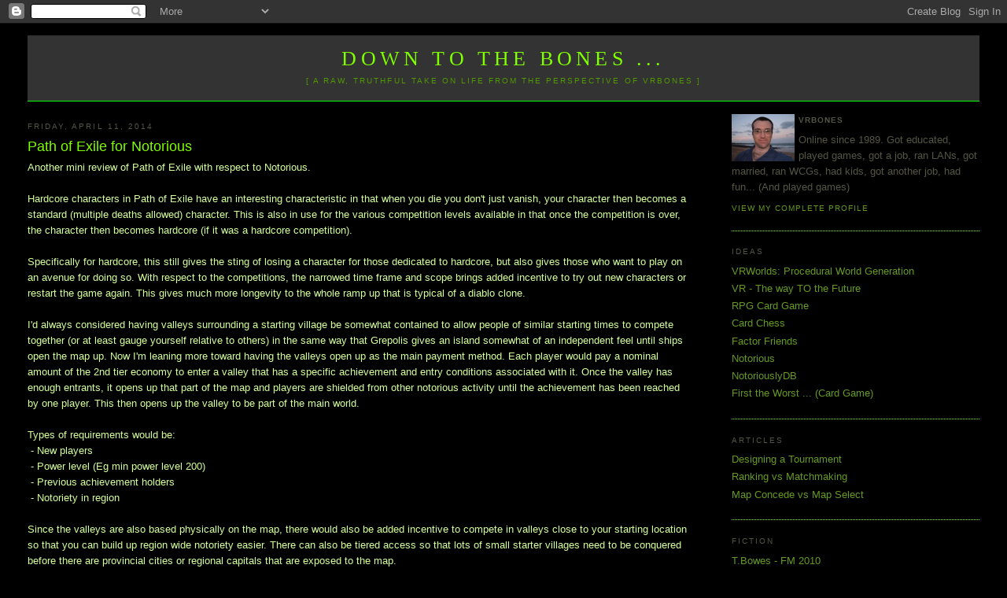

--- FILE ---
content_type: application/javascript
request_url: https://js-kit.com/comments-count.js
body_size: 544
content:
if(!window.$JCCA) {
	var $JCCA = [];
}

function JCAC() {
	this.jcaIndex = $JCCA.length;
	$JCCA.push(this);
	this.target = arguments.length ? arguments[0] : null;
	this.cr = function(tag) { return document.createElement(tag) }
	var wl = window.location;
	var self = this;

	if(this.target) {
		var path = String(this.target.getAttribute('path') || '');
		var po = undefined;
		if(path) {
			var ar = path.match(/^https?:\/\/[^\/]+(.*)/);
			if(ar) po = ar[1];
			else po=path.replace(/^([^\/]+)/, wl.pathname + '/$1');
			this.path = po;
		}
		this.path = po || wl.pathname;
		this.target.JCAC = true;
	} else {
		$JCCA.shift();
		var multiQ = '';
		var multiI = 0;
		var reqMulti = function(atext) {
			var num = $JCCA.length-1;
			if(!atext.length) return;
			var sc = self.cr('script');
			sc.src = 'http://js-kit.com/comments-count.js?ref='
				+ encodeURIComponent(wl.protocol + '//' + wl.host)
				+ atext;
			$JCCA[num].target.appendChild(sc);
		}
		var els = document.getElementsByTagName('span') || [];
		/* Iterate and find all counter */
		for(var i = 0; i < els.length; i++) {
			if(!els[i].className.match(/js-kit-comments-count/)
			|| els[i].JCAC)
				continue;
			var r = new JCAC(els[i]);
			multiQ += '&p[' + multiI + ']='
				+ encodeURIComponent(r.path)
				+ '&jx[' + multiI + ']=' + r.jcaIndex;
			if(multiQ.length > 1000) {
				reqMulti(multiQ);
				multiQ = '';
				multiI = 0;
			} else {
				multiI++;
				window.$JCCAI = true;
			}
		}
		reqMulti(multiQ);
	}
}
new JCAC();

JCAC.prototype.newCount = function(count) {
	this.target.innerHTML = count;
}
if(!window.$JCCAI) document.write('0');

--- FILE ---
content_type: application/javascript
request_url: https://js-kit.com/comments-count.js?ref=https%3A%2F%2Fwww.vrbones.com&p[0]=%2F2014%2F04%2Fpath-of-exile-for-notorious.html&jx[0]=0
body_size: 534
content:
if(!window.$JCCA) {
	var $JCCA = [];
}

function JCAC() {
	this.jcaIndex = $JCCA.length;
	$JCCA.push(this);
	this.target = arguments.length ? arguments[0] : null;
	this.cr = function(tag) { return document.createElement(tag) }
	var wl = window.location;
	var self = this;

	if(this.target) {
		var path = String(this.target.getAttribute('path') || '');
		var po = undefined;
		if(path) {
			var ar = path.match(/^https?:\/\/[^\/]+(.*)/);
			if(ar) po = ar[1];
			else po=path.replace(/^([^\/]+)/, wl.pathname + '/$1');
			this.path = po;
		}
		this.path = po || wl.pathname;
		this.target.JCAC = true;
	} else {
		$JCCA.shift();
		var multiQ = '';
		var multiI = 0;
		var reqMulti = function(atext) {
			var num = $JCCA.length-1;
			if(!atext.length) return;
			var sc = self.cr('script');
			sc.src = 'http://js-kit.com/comments-count.js?ref='
				+ encodeURIComponent(wl.protocol + '//' + wl.host)
				+ atext;
			$JCCA[num].target.appendChild(sc);
		}
		var els = document.getElementsByTagName('span') || [];
		/* Iterate and find all counter */
		for(var i = 0; i < els.length; i++) {
			if(!els[i].className.match(/js-kit-comments-count/)
			|| els[i].JCAC)
				continue;
			var r = new JCAC(els[i]);
			multiQ += '&p[' + multiI + ']='
				+ encodeURIComponent(r.path)
				+ '&jx[' + multiI + ']=' + r.jcaIndex;
			if(multiQ.length > 1000) {
				reqMulti(multiQ);
				multiQ = '';
				multiI = 0;
			} else {
				multiI++;
				window.$JCCAI = true;
			}
		}
		reqMulti(multiQ);
	}
}
new JCAC();

JCAC.prototype.newCount = function(count) {
	this.target.innerHTML = count;
}
if(!window.$JCCAI) document.write('0');